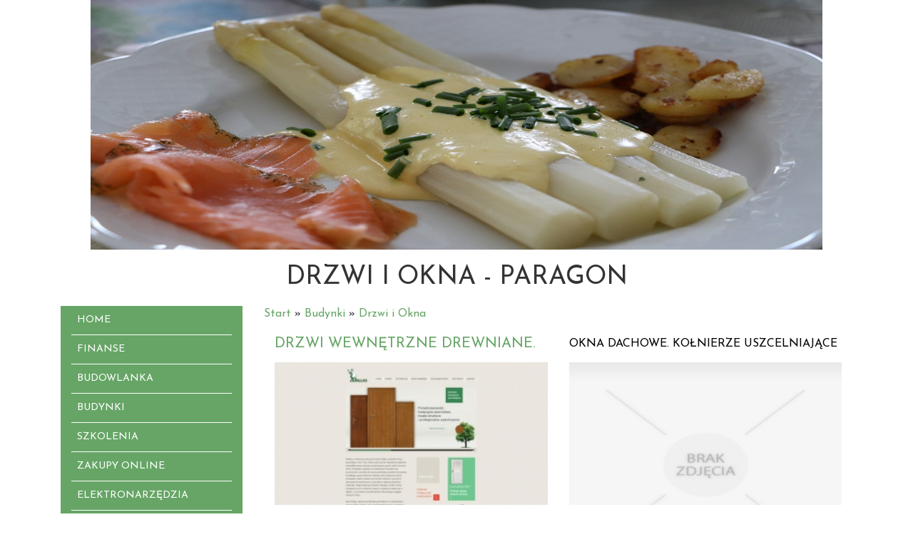

--- FILE ---
content_type: text/html; charset=utf8
request_url: http://www.paragon.net.pl/budynki/drzwi-i-okna
body_size: 5142
content:
<!DOCTYPE HTML>
<html>
  <head>
    <base href="http://www.paragon.net.pl">
    <meta charset="utf-8">
    <title>Drzwi i Okna - paragon</title>
    <script type="text/javascript" src="js/jquery-2.1.3.min.js"></script>       
    <script type="text/javascript" src="js/bootstrap.min.js"></script>
    <link rel="stylesheet" type="text/css" href="css/bootstrap.min.css" media="all">
    <link href='http://fonts.googleapis.com/css?family=Josefin+Sans&subset=latin,latin-ext' rel='stylesheet' type='text/css'>
    <meta name="google-site-verification" content="">
    <link rel="stylesheet" type="text/css" href="css/style.css" media="all">
</head>
<body>
    <div class="container">
        <div id="top">
            <div id="images">
                <img src="images/asparagus-760265_1280.jpg" alt="foto 1">
            </div>
        </div>
        <div id="logo">
                <h1>Drzwi i Okna - paragon</h1>
        </div>
        <div class="col-xs-12 col-ms-3 col-sm-3 col-md-3 col-lg-3">
            <div id="left">
                <nav class="navbar navbar-default" role="navigation">
                    <div class="navbar-header">
                        <button type="button" class="navbar-toggle collapsed" data-toggle="collapse" data-target="#menu1">
                            <span class="sr-only">Nawigacja</span>
                            <span class="icon-bar"></span>
                            <span class="icon-bar"></span>
                            <span class="icon-bar"></span>
                        </button>
                    </div>
                    <div class="collapse navbar-collapse" id="menu1">
                        <ul class="nav navbar-nav">
                            <li class="first"><a href="/"><span>Home</span></a></li><li class="dropdown item1"><a href="/finanse" title="Finanse"><span>Finanse</span></a><ul><li><a href="/finanse/biura-rachunkowe" title="Biura Rachunkowe"><span>Biura Rachunkowe</span></a></li><li><a href="/finanse/doradztwo" title="Doradztwo"><span>Doradztwo</span></a></li><li><a href="/finanse/drukarnie" title="Drukarnie"><span>Drukarnie</span></a></li><li><a href="/finanse/handel" title="Handel"><span>Handel</span></a></li><li><a href="/finanse/hurtownie" title="Hurtownie"><span>Hurtownie</span></a></li><li><a href="/finanse/oferty-pracy" title="Oferty Pracy"><span>Oferty Pracy</span></a></li><li><a href="/finanse/ubezpieczenia" title="Ubezpieczenia"><span>Ubezpieczenia</span></a></li><li><a href="/finanse/windykacja" title="Windykacja"><span>Windykacja</span></a></li><li><a href="/finanse/ekologia" title="Ekologia"><span>Ekologia</span></a></li></ul></li><li class="dropdown item2"><a href="/budowlanka" title="Budowlanka"><span>Budowlanka</span></a><ul><li><a href="/budowlanka/projektowanie" title="Projektowanie"><span>Projektowanie</span></a></li><li><a href="/budowlanka/remonty-elektryk-hydraulik" title="Remonty, Elektryk, Hydraulik"><span>Remonty, Elektryk, Hydraulik</span></a></li><li><a href="/budowlanka/materialy-budowlane" title="Materiały Budowlane"><span>Materiały Budowlane</span></a></li></ul></li><li class="dropdown item3"><a href="/budynki" title="Budynki"><span>Budynki</span></a><ul><li><a href="/budynki/drzwi-i-okna" title="Drzwi i Okna"><span>Drzwi i Okna</span></a></li><li><a href="/budynki/klimatyzacja-i-wentylacja" title="Klimatyzacja i Wentylacja"><span>Klimatyzacja i Wentylacja</span></a></li><li><a href="/budynki/nieruchomosci-dzialki" title="Nieruchomości, Działki"><span>Nieruchomości, Działki</span></a></li><li><a href="/budynki/domy-mieszkania" title="Domy, Mieszkania"><span>Domy, Mieszkania</span></a></li></ul></li><li class="dropdown item4"><a href="/szkolenia" title="Szkolenia"><span>Szkolenia</span></a><ul><li><a href="/szkolenia/placowki-edukacyjne" title="Placówki Edukacyjne"><span>Placówki Edukacyjne</span></a></li><li><a href="/szkolenia/kursy-jezykowe" title="Kursy Językowe"><span>Kursy Językowe</span></a></li><li><a href="/szkolenia/konferencje-sale-szkoleniowe" title="Konferencje, Sale Szkoleniowe"><span>Konferencje, Sale Szkoleniowe</span></a></li><li><a href="/szkolenia/kursy-i-szkolenia" title="Kursy i Szkolenia"><span>Kursy i Szkolenia</span></a></li><li><a href="/szkolenia/tlumaczenia" title="Tłumaczenia"><span>Tłumaczenia</span></a></li><li><a href="/szkolenia/ksiazki-czasopisma" title="Książki, Czasopisma"><span>Książki, Czasopisma</span></a></li></ul></li><li class="dropdown item5"><a href="/zakupy-online" title="Zakupy Online"><span>Zakupy Online</span></a><ul><li><a href="/zakupy-online/bizuteria" title="Biżuteria"><span>Biżuteria</span></a></li><li><a href="/zakupy-online/dla-dzieci" title="Dla Dzieci"><span>Dla Dzieci</span></a></li><li><a href="/zakupy-online/meble" title="Meble"><span>Meble</span></a></li><li><a href="/zakupy-online/wyposazenie-wnetrz" title="Wyposażenie Wnętrz"><span>Wyposażenie Wnętrz</span></a></li><li><a href="/zakupy-online/wyposazenie-lazienki" title="Wyposażenie Łazienki"><span>Wyposażenie Łazienki</span></a></li><li><a href="/zakupy-online/odziez" title="Odzież"><span>Odzież</span></a></li><li><a href="/zakupy-online/sport" title="Sport"><span>Sport</span></a></li><li><a href="/zakupy-online/elektronika-rtv-agd" title="Elektronika, RTV, AGD"><span>Elektronika, RTV, AGD</span></a></li><li><a href="/zakupy-online/art-dla-zwierzat" title="Art. Dla Zwierząt"><span>Art. Dla Zwierząt</span></a></li><li><a href="/zakupy-online/ogrod-rosliny" title="Ogród, Rośliny"><span>Ogród, Rośliny</span></a></li><li><a href="/zakupy-online/chemia" title="Chemia"><span>Chemia</span></a></li><li><a href="/zakupy-online/art-spozywcze" title="Art. Spożywcze"><span>Art. Spożywcze</span></a></li><li><a href="/zakupy-online/materialy-eksploatacyjne" title="Materiały Eksploatacyjne"><span>Materiały Eksploatacyjne</span></a></li><li><a href="/zakupy-online/inne-sklepy" title="Inne Sklepy"><span>Inne Sklepy</span></a></li></ul></li><li class="dropdown item6"><a href="/elektronarzedzia" title="Elektronarzędzia"><span>Elektronarzędzia</span></a><ul><li><a href="/elektronarzedzia/maszyny" title="Maszyny"><span>Maszyny</span></a></li><li><a href="/elektronarzedzia/narzedzia" title="Narzędzia"><span>Narzędzia</span></a></li><li><a href="/elektronarzedzia/przemysl-metalowy" title="Przemysł Metalowy"><span>Przemysł Metalowy</span></a></li></ul></li><li class="dropdown item7"><a href="/przewoz" title="Przewóz"><span>Przewóz</span></a><ul><li><a href="/przewoz/transport" title="Transport"><span>Transport</span></a></li><li><a href="/przewoz/czesci-samochodowe" title="Części Samochodowe"><span>Części Samochodowe</span></a></li><li><a href="/przewoz/wynajem" title="Wynajem"><span>Wynajem</span></a></li><li><a href="/przewoz/uslugi-motoryzacyjne" title="Usługi Motoryzacyjne"><span>Usługi Motoryzacyjne</span></a></li><li><a href="/przewoz/salony-komisy" title="Salony, Komisy"><span>Salony, Komisy</span></a></li></ul></li><li class="dropdown item8"><a href="/publikacje" title="Publikacje"><span>Publikacje</span></a><ul><li><a href="/publikacje/agencje-reklamowe" title="Agencje Reklamowe"><span>Agencje Reklamowe</span></a></li><li><a href="/publikacje/materialy-reklamowe" title="Materiały Reklamowe"><span>Materiały Reklamowe</span></a></li><li><a href="/publikacje/inne-agencje" title="Inne Agencje"><span>Inne Agencje</span></a></li></ul></li><li class="dropdown item9"><a href="/sport" title="Sport"><span>Sport</span></a><ul><li><a href="/sport/imprezy-integracyjne" title="Imprezy Integracyjne"><span>Imprezy Integracyjne</span></a></li><li><a href="/sport/hobby" title="Hobby"><span>Hobby</span></a></li><li><a href="/sport/zajecia-sportowe-i-rekreacyjne" title="Zajęcia Sportowe i Rekreacyjne"><span>Zajęcia Sportowe i Rekreacyjne</span></a></li></ul></li><li class="dropdown item10"><a href="/wytworczosc" title="Wytwórczość"><span>Wytwórczość</span></a><ul><li><a href="/wytworczosc/informatyczne" title="Informatyczne"><span>Informatyczne</span></a></li><li><a href="/wytworczosc/restauracje-catering" title="Restauracje, Catering"><span>Restauracje, Catering</span></a></li><li><a href="/wytworczosc/fotografia" title="Fotografia"><span>Fotografia</span></a></li><li><a href="/wytworczosc/adwokaci-porady-prawne" title="Adwokaci, Porady Prawne"><span>Adwokaci, Porady Prawne</span></a></li><li><a href="/wytworczosc/slub-i-wesele" title="Ślub i Wesele"><span>Ślub i Wesele</span></a></li><li><a href="/wytworczosc/weterynaryjne-hodowla-zwierzat" title="Weterynaryjne, Hodowla Zwierząt"><span>Weterynaryjne, Hodowla Zwierząt</span></a></li><li><a href="/wytworczosc/sprzatanie-porzadkowanie" title="Sprzątanie, Porządkowanie"><span>Sprzątanie, Porządkowanie</span></a></li><li><a href="/wytworczosc/serwis" title="Serwis"><span>Serwis</span></a></li><li><a href="/wytworczosc/opieka" title="Opieka"><span>Opieka</span></a></li><li><a href="/wytworczosc/inne-uslugi" title="Inne Usługi"><span>Inne Usługi</span></a></li><li><a href="/wytworczosc/kurier-przesylki" title="Kurier, Przesyłki"><span>Kurier, Przesyłki</span></a></li></ul></li><li class="dropdown item11"><a href="/noclegi" title="Noclegi"><span>Noclegi</span></a><ul><li><a href="/noclegi/hotele-i-noclegi" title="Hotele i Noclegi"><span>Hotele i Noclegi</span></a></li><li><a href="/noclegi/podroze" title="Podróże"><span>Podróże</span></a></li><li><a href="/noclegi/wypoczynek" title="Wypoczynek"><span>Wypoczynek</span></a></li></ul></li><li class="dropdown item12"><a href="/forma" title="Forma"><span>Forma</span></a><ul><li><a href="/forma/dietetyka-odchudzanie" title="Dietetyka, Odchudzanie"><span>Dietetyka, Odchudzanie</span></a></li><li><a href="/forma/kosmetyki" title="Kosmetyki"><span>Kosmetyki</span></a></li><li><a href="/forma/leczenie" title="Leczenie"><span>Leczenie</span></a></li><li><a href="/forma/salony-kosmetyczne" title="Salony Kosmetyczne"><span>Salony Kosmetyczne</span></a></li><li><a href="/forma/sprzet-medyczny" title="Sprzęt Medyczny"><span>Sprzęt Medyczny</span></a></li></ul></li><li class="dropdown item13"><a href="/domeny" title="Domeny"><span>Domeny</span></a><ul><li><a href="/domeny/oprogramowanie" title="Oprogramowanie"><span>Oprogramowanie</span></a></li><li><a href="/domeny/strony-internetowe" title="Strony Internetowe"><span>Strony Internetowe</span></a></li></ul></li><li><a href="/kontakt"><span>Kontakt</span></a></li>
                        </ul>
                    </div>
                </nav>
            </div>
        </div>
        <div class="col-xs-12 col-ms-9 col-sm-9 col-md-9 col-lg-9">
            <div id="breadcrumb"><a href="/">Start</a> &raquo; <a href="/budynki">Budynki</a> &raquo; <a href="/budynki/drzwi-i-okna">Drzwi i Okna</a></div>
            <div class="rowheight10"></div>
            <div id="content">
                <div class="col-xs-12 col-ms-6 col-sm-6 col-md-6 col-lg-6">
    <div class="article-list">
        <div class="title"><h2><a href="http://www.paragon.net.pl/budynki/drzwi-i-okna/drzwi-wewnetrzne-drewniane-" title="Drzwi wewnętrzne drewniane.">Drzwi wewnętrzne drewniane.</a></h2></div>
        <div class="image">
            <img class="img-thubnail" src="img_www/dallas-drzwi_pl.jpg" alt="www.dallas-drzwi.pl" />
        </div>                
        <div class="rowheight20"></div>
        <div class="text">
            Drewno to szlachetny materiał bardzo chętnie wykorzystywany w meblarstwie. Interesujące usłojenie, naturalność i barwa czynią z niego atrakcyjne tworzywo, z którego można wykonać różne meble,...
        </div>
        <div class="info text-right">
            <span>Kategoria: Budynki / Drzwi i Okna</span><span class="separator">|</span><span>Dodano: 2019-10-14</span>
        </div>
        <div class="text-right readmore">
            
                <a href="/budynki/drzwi-i-okna/drzwi-wewnetrzne-drewniane-" title="Drzwi wewnętrzne drewniane.">Zobacz więcej &raquo;</a>
            
        </div>
    </div>    
    <div class="rowheight10"></div>
</div>


<div class="col-xs-12 col-ms-6 col-sm-6 col-md-6 col-lg-6">
    <div class="article-list">
        <div class="title">Okna dachowe. Kołnierze uszcelniające</div>
        <div class="image">
            <img class="img-thubnail" src="img_www/none.jpg" alt="brak zdjęcia" />
        </div>                
        <div class="rowheight20"></div>
        <div class="text">
            Okna dachowe są bardzo chętnie wykorzystywane w nowoczesnym budownictwie. Ich montaż wymaga zastosowania odpowiednich materiałów, aby tego typu okna spełniły swoją funkcję i nie powodowały...
        </div>
        <div class="info text-right">
            <span>Kategoria: Budynki / Drzwi i Okna</span><span class="separator">|</span><span>Dodano: 2019-07-29</span>
        </div>
        <div class="text-right readmore">
            
                <a href="/budynki/drzwi-i-okna/okna-dachowe-kolnierze-uszcelniajace" title="Okna dachowe. Kołnierze uszcelniające">Zobacz więcej &raquo;</a>
            
        </div>
    </div>    
    <div class="rowheight10"></div>
</div>


<div class="col-xs-12 col-ms-6 col-sm-6 col-md-6 col-lg-6">
    <div class="article-list">
        <div class="title"><h2><a href="http://www.paragon.net.pl/budynki/drzwi-i-okna/produkcja-i-montaz-konstrukcji-stalowych" title="Produkcja i montaż konstrukcji stalowych">Produkcja i montaż konstrukcji stalowych</a></h2></div>
        <div class="image">
            <img class="img-thubnail" src="img_www/rokma_pl.jpg" alt="www.rokma.pl" />
        </div>                
        <div class="rowheight20"></div>
        <div class="text">
            Kompleksowe wsparcie w obszarze wykonania i instalacji dowolnych konstrukcji szklanych, wykorzystywanych w obiektach mieszkalnych czy komercyjnych, zapewnia wszystkim swoim klientom firma Rokma, działająca głównie na...
        </div>
        <div class="info text-right">
            <span>Kategoria: Budynki / Drzwi i Okna</span><span class="separator">|</span><span>Dodano: 2019-03-20</span>
        </div>
        <div class="text-right readmore">
            
                <a href="/budynki/drzwi-i-okna/produkcja-i-montaz-konstrukcji-stalowych" title="Produkcja i montaż konstrukcji stalowych">Zobacz więcej &raquo;</a>
            
        </div>
    </div>    
    <div class="rowheight10"></div>
</div>


<div class="col-xs-12 col-ms-6 col-sm-6 col-md-6 col-lg-6">
    <div class="article-list">
        <div class="title">Najlepsze drzwi do domu mieszkalnego</div>
        <div class="image">
            <img class="img-thubnail" src="img_www/none.jpg" alt="brak zdjęcia" />
        </div>                
        <div class="rowheight20"></div>
        <div class="text">
            Nie ulega wątpliwości, że najlepiej prezentują się wszystkie drzwi wewnętrzne wykonane z naturalnego drewna. Precyzyjnie wykonane i odpowiednie zakonserwowane drzwi (Wikęd) mogą służyć przez długie...
        </div>
        <div class="info text-right">
            <span>Kategoria: Budynki / Drzwi i Okna</span><span class="separator">|</span><span>Dodano: 2015-09-08</span>
        </div>
        <div class="text-right readmore">
            
                <a href="/budynki/drzwi-i-okna/najlepsze-drzwi-do-domu-mieszkalnego" title="Najlepsze drzwi do domu mieszkalnego">Zobacz więcej &raquo;</a>
            
        </div>
    </div>    
    <div class="rowheight10"></div>
</div>


<div class="col-xs-12 col-ms-6 col-sm-6 col-md-6 col-lg-6">
    <div class="article-list">
        <div class="title">Sprzedaż wysokiej jakości okien PCV</div>
        <div class="image">
            <img class="img-thubnail" src="img_www/none.jpg" alt="brak zdjęcia" />
        </div>                
        <div class="rowheight20"></div>
        <div class="text">
            W przygotowanej przez nas ofercie można znaleźć wysokiej jakości okna PCV. Poznań to miasto, w którym mieści się nasza siedziba. Sprzedajemy okna wykonane z najwyższej...
        </div>
        <div class="info text-right">
            <span>Kategoria: Budynki / Drzwi i Okna</span><span class="separator">|</span><span>Dodano: 2015-08-03</span>
        </div>
        <div class="text-right readmore">
            
                <a href="/budynki/drzwi-i-okna/sprzedaz-wysokiej-jakosci-okien-pcv" title="Sprzedaż wysokiej jakości okien PCV">Zobacz więcej &raquo;</a>
            
        </div>
    </div>    
    <div class="rowheight10"></div>
</div>


<div class="col-xs-12 col-ms-6 col-sm-6 col-md-6 col-lg-6">
    <div class="article-list">
        <div class="title">Zakup drzwi wewnętrznych do mieszkania</div>
        <div class="image">
            <img class="img-thubnail" src="img_www/none.jpg" alt="brak zdjęcia" />
        </div>                
        <div class="rowheight20"></div>
        <div class="text">
            Nieodłącznym elementem każdego mieszkania, są funkcjonalne drzwi wewnętrzne. Lublin - na terenie tego miasta odnajdziemy dziesiątki firm produkujących stolarkę drzwiową i okienną, a jedną z...
        </div>
        <div class="info text-right">
            <span>Kategoria: Budynki / Drzwi i Okna</span><span class="separator">|</span><span>Dodano: 2015-07-24</span>
        </div>
        <div class="text-right readmore">
            
                <a href="/budynki/drzwi-i-okna/zakup-drzwi-wewnetrznych-do-mieszkania" title="Zakup drzwi wewnętrznych do mieszkania">Zobacz więcej &raquo;</a>
            
        </div>
    </div>    
    <div class="rowheight10"></div>
</div>


<div class="col-xs-12 col-ms-6 col-sm-6 col-md-6 col-lg-6">
    <div class="article-list">
        <div class="title">Zakup funkcjonalnych drzwi wewnętrznych</div>
        <div class="image">
            <img class="img-thubnail" src="img_www/none.jpg" alt="brak zdjęcia" />
        </div>                
        <div class="rowheight20"></div>
        <div class="text">
            Poważną inwestycją dla każdej rodziny jest zakup kompletu drzwi wewnętrznych do naszych wszystkich domowych pomieszczeń. Jest to sprawa po pierwsze kosztowna, a po drugie wymagająca...
        </div>
        <div class="info text-right">
            <span>Kategoria: Budynki / Drzwi i Okna</span><span class="separator">|</span><span>Dodano: 2015-07-23</span>
        </div>
        <div class="text-right readmore">
            
                <a href="/budynki/drzwi-i-okna/zakup-funkcjonalnych-drzwi-wewnetrznych" title="Zakup funkcjonalnych drzwi wewnętrznych">Zobacz więcej &raquo;</a>
            
        </div>
    </div>    
    <div class="rowheight10"></div>
</div>



                <div class="rowheight50"></div>
            </div>
        </div>
        
            <div id="bottom">
                <div class="bottom-box box1">
                    <div class="sub-title">Ostatnie wpisy:</div>
                    <div class="rowheight20"></div>
                    <ul><li><a href="/wytworczosc/inne-uslugi/optymalne-rozwiazania-dla-pomp-ciepla" title="Optymalne rozwiązania dla pomp ciepła">Optymalne rozwiązania dla pomp ciepła</a></li><li><a href="/elektronarzedzia/przemysl-metalowy/umacnianie-metali-nowe-technologie-i-procesy" title="Umacnianie metali: nowe technologie i procesy">Umacnianie metali: nowe technologie i procesy</a></li><li><a href="/szkolenia/placowki-edukacyjne/metody-pielegnacji-ciala-zielona-gora" title="metody pielęgnacji ciała zielona góra">metody pielęgnacji ciała zielona góra</a></li><li><a href="/zakupy-online/odziez/sklep-z-uroczymi-sukienkami-dziewczynek" title="Sklep z uroczymi sukienkami dziewczynek">Sklep z uroczymi sukienkami dziewczynek</a></li><li><a href="/elektronarzedzia/przemysl-metalowy/zaawansowany-sprzet-laboratoryjny-do-obserwacji-" title="Zaawansowany sprzęt laboratoryjny do obserwacji.">Zaawansowany sprzęt laboratoryjny do obserwacji.</a></li><li><a href="/elektronarzedzia/maszyny/innowacyjne-rozwiazanie-dla-lamborghini-" title="Innowacyjne rozwiązanie dla Lamborghini.">Innowacyjne rozwiązanie dla Lamborghini.</a></li></ul>
                    <div class="rowheight30"></div>
                    <div class="hr"></div>
                    <div class="rowheight10"></div>
                </div>
                <div class="bottom-box box2">
                    <div class="sub-title">Losowo wybrane:</div>
                    <div class="rowheight20"></div>
                    <ul><li><a href="/budynki/drzwi-i-okna/produkcja-i-montaz-konstrukcji-stalowych" title="Produkcja i montaż konstrukcji stalowych">Produkcja i montaż konstrukcji stalowych</a></li><li><a href="/budynki/drzwi-i-okna/najlepsze-drzwi-do-domu-mieszkalnego" title="Najlepsze drzwi do domu mieszkalnego">Najlepsze drzwi do domu mieszkalnego</a></li><li><a href="/budynki/nieruchomosci-dzialki/jak-wynajac-mieszkanie-" title="Jak wynająć mieszkanie?">Jak wynająć mieszkanie?</a></li><li><a href="/budynki/nieruchomosci-dzialki/agencja-nieruchomosci-ktorej-warto-zaufac" title="Agencja nieruchomości której warto zaufać">Agencja nieruchomości której warto zaufać</a></li><li><a href="/budynki/domy-mieszkania/mieszkania-i-domy-na-sprzedaz-wawa" title="Mieszkania i domy na sprzedaż- Wawa">Mieszkania i domy na sprzedaż- Wawa</a></li><li><a href="/budynki/nieruchomosci-dzialki/home-expert-pomoc-w-kupnie-nowego-domu" title="Home Expert - pomoc w kupnie nowego domu">Home Expert - pomoc w kupnie nowego domu</a></li></ul>
                    <div class="rowheight30"></div>
                    <div class="hr"></div>
                    <div class="rowheight10"></div>
                </div>
            </div>
        
        <div id="footer">
            <div class="rowheight30"></div>
            www.paragon.net.pl
            <div class="rowheight30"></div>
        </div>
    </div>
</body>
</html>


--- FILE ---
content_type: text/css
request_url: http://www.paragon.net.pl/css/style.css
body_size: 1297
content:
html * {margin:0; padding:0;}
html, body { font-size: 100%; min-width: 240px;  }
body {background-color:#fff; font-family: 'Josefin Sans', sans-serif; color:#333;}

a {color:#66a566;}
a:hover {color:#66e666;}
img {width:100%;}

.clear {clear: both;}

.rowheight10 {height: 10px; clear: both;}
.rowheight20 {height: 20px; clear: both;}
.rowheight30 {height: 30px; clear: both;}
.rowheight40 {height: 40px; clear: both;}
.rowheight50 {height: 50px; clear: both;}

#left .navbar-default {background: transparent none; border:none; -moz-border-radius:0; -webkit-border-radiius:0; border-radius: 0; margin:0;}
#left {background-color: #66a566; font-size:14px; text-transform: uppercase;}
#left ul.nav {list-style-type:none; float:none;display: block;}
#left ul.nav > li { display: block; float:none;}
#left ul.nav li {border-top:1px solid #fff;}
#left ul.nav li:first-child {border: none;}
#left ul.nav li a {color:#fff; display: block; padding: 10px 8px;}
#left ul.nav li ul {display: none; background-color: #66e666; z-index: 100; position: absolute; float:none; text-align: left; left:98%; top:-1px;}
#left ul.nav li ul li {display: block; float:none;}
#left ul.nav li ul li a {display: block; white-space: nowrap; padding:5px 15px;}
#left ul.nav li:hover {background-color: #66e666;}
#left ul.nav li:hover ul {display: block;}
#left ul.nav li a:hover {color:#fff; text-decoration: none; }
#left ul.nav li ul li:hover {background: #66a566;}

#logo {text-transform: uppercase; text-align: center; padding: 20px 0;}

#images {width:90%; margin:0 auto;}
#images img {max-height: 350px;}
#imgWrap {border:1px solid #585858; padding:5px; background-color: #fff; position: relative; z-index: 10;}
#imgWrap a {display: block; max-height: 380px; overflow: hidden;}

#content {color:#000; padding:0;}
#content .article-list {margin:0 0 50px 0;}
#content .image {max-height: 200px; overflow: hidden;}
#content .title {padding: 10px 0 15px 0; text-transform: uppercase;}
#content .title h2 {font-size:20px; color:#66a566;}
#content .text {font-size:14px; text-align: justify;}
#content .info {color:#999; font-size:12px;margin:10px 0;}
#content .info .separator {margin:0 5px;}
#content .readmore {font-size:14px;}

#content .similar {font-size:12px; color:#585858;}
#content .similar .article {padding-bottom:20px;}
#content .similar h5 {margin:0 0 5px 0; font-size:16px;}

#bottom {clear:both;}
#bottom .bottom-box { padding: 10px 0; text-align: center;}
#bottom .bottom-box .sub-title {text-transform: uppercase; font-size:18px; }
#bottom .bottom-box ul li::before {content:'♦';}
#bottom .bottom-box ul li {display:inline-block; padding: 0 2px;}
#bottom .bottom-box ul li:first-child::before {content:'';}
#bottom .bottom-box ul li a {display: inline-block; padding: 0 5px;}
#bottom .bottom-box .hr {background: #ddd; height: 1px; }

#footer {text-align:center; text-transform: uppercase;}

@media (max-width : 769px) {
    #left ul.nav {max-height: 1000px; overflow: auto; text-align: left; float:none; text-align: left;}
    #left ul.nav > li {display: block; background: none;}
    #left ul.nav > li.first span.mobile {display: block;}
    #left ul.nav > li.first img {display: none;}
    #left ul.nav > li.first a {padding: 5px 8px;}
    #left ul.nav li ul {display: block; position: static; padding:0;}
    #left ul.nav li ul li {padding: 0 20px;}
    #content {padding-top:0;}
    #content .similar {padding:0 15px 0;}
    #breadcrumb {margin-top:20px;}
}

.col-lg-1:nth-child(12n+1),
.col-lg-2:nth-child(6n+1),
.col-lg-3:nth-child(4n+1),
.col-lg-4:nth-child(3n+1),
.col-lg-6:nth-child(2n+1),
.col-md-1:nth-child(12n+1),
.col-md-2:nth-child(6n+1),
.col-md-3:nth-child(4n+1),
.col-md-4:nth-child(3n+1),
.col-md-6:nth-child(2n+1) {
    clear: both;
}

.col-sm-1:nth-child(12n+1),
.col-sm-2:nth-child(6n+1),
.col-sm-3:nth-child(4n+1),
.col-sm-4:nth-child(3n+1),
.col-sm-6:nth-child(2n+1) {
    clear: left;
}
  
